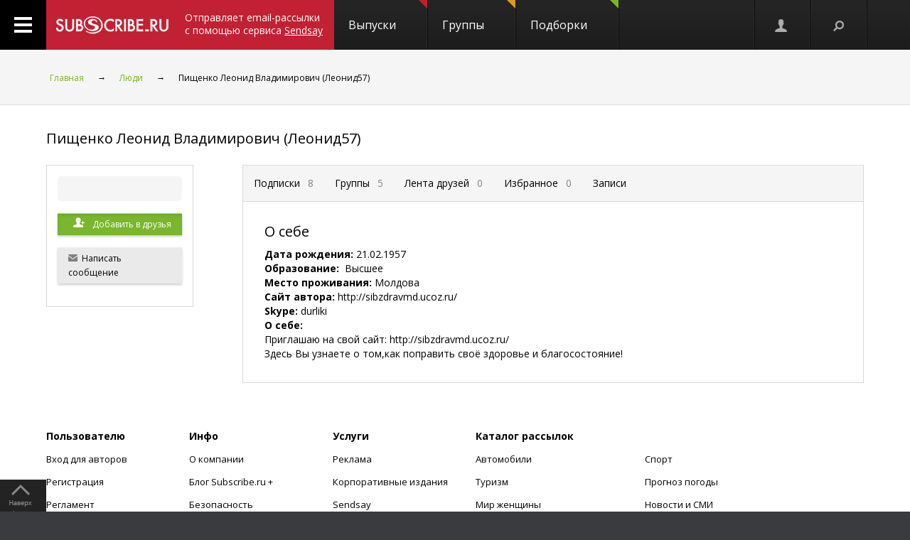

--- FILE ---
content_type: text/html; charset=koi8-r
request_url: https://subscribe.ru/author/18667492
body_size: 40851
content:
<!DOCTYPE html PUBLIC "-//W3C//DTD XHTML 1.1//EN" "https://www.w3.org/TR/xhtml11/DTD/xhtml11.dtd">
<html xmlns="https://www.w3.org/1999/xhtml/" xml:lang="ru">
<head>
<link rel="stylesheet" type="text/css" href="/css/Ain1.css" />
<!--[if IE]><link rel="stylesheet" href="/static/css/screen.ie.css" type="text/css" media="screen"/><![endif]-->
<!--[if lte IE 6]><link rel="stylesheet" href="/static/css/screen.ie6.css" type="text/css" media="screen"/><![endif]-->
<link rel="Shortcut Icon" type="image/x-icon" href="/skin/favicon.ico" />
<link href="//fonts.googleapis.com/css?family=Open+Sans:300italic,400italic,600italic,700italic,400,300,600,700&amp;subset=latin,cyrillic-ext" rel="stylesheet" type="text/css">
<meta name="google-site-verification" content="7w7QrR7papqPLFDDS9amJFUuzLgkehOODtqeLiXl4xE" />
<meta name="yandex-verification" content="0424596139db3850" />
<meta name="viewport" content="width=device-width, initial-scale=1, minimum-scale=1, maximum-scale=1, user-scalable=0" />
<meta name="Robots" content="index, follow">
<script type="text/javascript" src="/js/Ain1.js"></script>
<script type="text/javascript">var subscriberu_anchor = {
'subscriberu_subscribe': { 'sub' : '<span class="unicsub_text">Я&nbsp;подписан</span>', 'unsub' : '<span class="unicsub_text">Подписаться</span>', 'subhover' : '<span class="unicsub_text">Отписаться</span>'},
'subscriberu_love': {'love' : 'В&nbsp;избранном', 'unlove' : 'В&nbsp;избранное', 'lovehover' : 'Из&nbsp;избранного', 'friend' : 'Мой друг', 'friendhover' : 'Из&nbsp;друзей', 'nofriend' : 'В&nbsp;друзья'}
};
var apimsg = {
'error/api/unkact' : 'неизвестный вызов API',
'error/api/wpv' : 'неверные параметры вызова API',
'error/author/notexists' : 'автор не существует',
'error/issue/notexists' : 'выпуск не существует',
'error/list/notexists' : 'рассылка не существует',
'error/member/notexists' : 'подписчик не существует',
'error/member/exists' : 'подписчик существует',
'error/anketa/badsocial' : 'неверная строка анекеты social',
'error/anketa/badoptin' : 'неверная строка aнкеаты optin',
'error/anketa/notall' : 'не заполнены все обязательны поля',
'error/anketa/noyyyy' : 'не указан год рождения',
'error/password/badchar' : 'недопустимый символ в пароле',
'error/password/wrong' : 'Вы ввели неверный пароль',
'error/password/denied' : 'Исчерпан лимит неудачных попыток авторизации. Сервис будет доступен через час',
'error/email/badchar' : 'недопустимый символ в адресе',
'error/email/dogdot' : 'недопустимое сочетание @. в адресе',
'error/email/doghypen' : 'недопустимое сочетание @- в адресе',
'error/email/dotatend' : 'точка на конце адреса не допустима',
'error/email/dotdog' : 'недопустимое сочетание .@ в адресе',
'error/email/dotdot' : 'недопустимое сочетание .. в имени хоста в адресе',
'error/email/empty' : 'адрес пуст',
'error/email/empty2' : 'адрес пуст',
'error/email/longdomain' : 'слишком длинное имя хоста в адресе',
'error/email/multydog' : 'несколько символов @ в адресе',
'error/email/nodog' : 'адрес без символа @',
'error/email/nohost' : 'не указано имя хоста в адресе',
'error/email/nouser' : 'не указано имя ящика в адресе',
'error/email/singleparthost' : 'в адресе имя хоста без точек',
'error/email/toolong' : 'слишком длинный адрес',
'error/email/wrongroot' : 'неверный домен верхнего уровня в адресе',
'error/email/longmbox' : 'слишком длинное имя ящика в адресе',
'error/email/waitstoplist' : 'адрес ожидает внесения в стоп-лист',
'error/email/waitunstoplist' : 'адрес ожидает удаления из стоп-листа',
'error/email/instoplist' : 'адрес в стоп-листе',
'error/email/exists' : 'адрес уже зарегистрирован',
'error/email/notexists' : 'адрес не зарегистрирован',
'error/member/inasl' : 'в стоп-листе у автора',
'error/group/unkorclosed' : 'неизвестная рассылка или она закрыта',
'member/quick/closed' : 'рассылка закрыта',
'member/quick/nothing' : 'не указана рассылка для подписки',
'member/quick/already' : 'этот адрес уже подписан на эту рассылку',
'member/confirm/notneed' : 'Адрес уже подтвержден. Закройте, пожалуйста, это окошко.',
'member/confirm/wrong passwd' : 'ввели пароль вместо кода',
'member/confirm/wrong badcookie' : 'неверный код',
'member/confirm/wait.html' : 'Сейчас вы будете перенаправлены на следующую страницу.<BR/>Если этого не произошло, перейдите по <a href=/member/join/anketa/target>ссылке</a>',
'error/confirm/terms_and_conditions' : 'подтвердите согласие с условиями пользования',
'error/confirm/personal_data' : 'подтвердите согласие на обработку персональных данных',
'info/done' : 'код выслан повторно'
}
var subscriberu_period = {'day' : 'день', 'month' : 'месяц', 'year' : 'год'};
var uimsg = { 'unblock' : 'Кликните для разблокировки',
'recall' : 'Пароль отправлен на указанный адрес',
'sub_inasl' : 'подписчик в стоп-листе автора',
'sub_ms' : 'модерируемая подписка, автору послан запрос',
'sub_unk' : 'рассылка закрыта или код рассылки не опознан',
'endsession' : 'Текущая сессия закончилась. Для продолжения работы необходимо пройти авторизацию',
'maximize' : 'Развернуть',
'all' : 'всего',
'week' : 'неделя',
'deletemsg' : 'Удалить сообщение',
'msgdeleted' : 'Сообщение удалено',
'cancel' : 'отменить',
'diffpwd' : 'Пароли не совпадают',
'quickadd' : 'Адрес XXX уже зарегистрирован, и для подписки вам необходимо указать пароль',
'congradulation' : '<span style="color:green">Адрес успешно зарегистрирован и подписка успешно произведена.</span><br/><br/>Для предотвращения несанкционированых подписок Вам отправлен запрос на подтверждение регистрации.',
'confirm' : 'На указанный Вами адрес отправлено специальное письмо со ссылкой для подписки без ввода пароля.',
'maybebest' : '<br/>Может быть, лучше <a href="" class="linkconfirm">прислать специальное письмо</a> со ссылкой для подписки без ввода пароля?',
'groupmemberonly' : '<b>Материалы группы доступны только ее участникам.<br/><br/>Чтобы вступить в группу, войдите на сайт <a href="https://subscribe.ru/member/join" id="ajaxreg" style="cursor: pointer;">или зарегистрируйтесь</a></b><br/><br/><i>Уже участник? Авторизуйтесь, пожалуйста.</i>',
'groupmemberonlyshort' : '<b>Материалы группы доступны только ее участникам</b>',
'putemail' : 'введите ваш адрес email',
'sendmeletter' : 'Я не хочу вспоминать пароль, <a href="" class="linkconfirm">пришлите мне письмо со ссылкой для подписки</a>',
'archsearchtext' : 'Поиск по архиву этой рассылки',
'forcomment' : 'Комментарии могут оставлять только зарегистрированные пользователи. Пожалуйста, авторизуйтесь или зарегистрируйтесь.',
'pleaseselect' : 'пожалуйста, выберите',
'cat' : 'кошка',
'emailcpt' : 'Ваш email-адрес для подписки',
'openidcpt' : 'Ваш openid для подписки',
'semailcpt' : 'E-mail:',
'sopenidcpt' : 'Openid:',
'welcome' : '<p>Добро пожаловать на информационный канал Subscribe.Ru!<p><b>Ваша подписка оформлена, но Ваша регистрация ещё не активирована</b> <p>Вам выслано письмо о том, как подтвердить регистрацию. <p>Обязательно подтвердите регистрацию, иначе Вы не сможете получать рассылки по почте. <p>Вы автоматически подписаны на &laquo;Новости Subscribe.Ru&raquo;, которые будут сообщать вам о новых рассылках (конечно, от этой рассылки можно отписаться). <p>Заполните, пожалуйста, анкету. Это поможет сделать сайт лучше, а Вам - принять участие в розыгрыше замечательных призов от нас и наших партнеров.',
'alreadysubscribed' : '<p>Вы уже являетесь подписчиком Информационного Канала Subscribe.Ru и уже подписаны на выбранные рассылки. <p>Вы можете зайти в <a href="/member/issue">управление подпиской</a> и убедиться в этом.',
'loading' : 'страница загружается...',
'confirmcode' : 'На указанный вами адрес отправлено письмо с инструкциями и кодом подтверждения',
'vkerror' : 'Произошла ошибка, попробуйте другие способы авторизации',
'mruerror' : 'Произошла ошибка, попробуйте другие способы авторизации',
'vkok' : 'Авторизация в vkontakte.ru прошла успешно, но она не связана ни с каким email-ом на нашем сайте. Привязка email необходима для подписки, поэтому укажите email.',
'mruok' : 'Авторизация в Mail.Ru прошла успешно, но она не связана ни с каким email-ом на нашем сайте. Привязка email необходима для подписки, поэтому укажите email.',
'httperr' : 'При отправке запроса произошла ошибка',
'no data' : 'нет данных',
'doyouwantdeletetheme' : 'Вы действительно хотите удалить эту тему?',
'doyouwantdeletecomment' : 'Вы действительно хотите удалить этот комментарий?',
'deletecommentbanneduser' : 'Вы действительно хотите удалить этот комментарий и забанить пользователя?',
'deleteallusercomments' : 'Вы действительно хотите удалить все комментарии пользователя?',
'banneduser' : 'Вы действительно хотите забанить пользователя?',
'unbanneduser' : 'Вы действительно хотите разбанить пользователя?',
'recoverdeletedcomment' : 'Восстановить удаленный комментарий?'
};
var subscriberu_month = {
'genitivus' : ['', 'января', 'февраля', 'марта', 'апреля', 'мая', 'июня', 'июля', 'августа', 'сентября', 'октября', 'ноября', 'декабря'],
'nominativus' : ['', 'январь', 'февраль', 'март', 'апрель', 'май', 'июнь', 'июль', 'август', 'сентябрь', 'октябрь', 'ноябрь', 'декабрь'],
'rome' : ['', 'I', 'II', 'III', 'IV', 'V', 'VI', 'VII', 'VIII', 'IX', 'X', 'XI', 'XII']
}
var subscriberu_subscriber = ['подписчик', 'подписчика', 'подписчиков'];
var subscriberu_subscription = ['подписка', 'подписки', 'подписок'];
var subscriberu_member = ['участник', 'участника', 'участников'];
var subscriberu_view = ['просмотр', 'просмотра', 'просотров'];
var subscriberu_topic = ['тема', 'темы', 'тем'];
var subscriberu_comment = ['комментарий', 'комментария', 'комментариев'];
var subscriberu_rate = ['голос', 'голоса', 'голосов'];
var subscriberu_ratepos = ['положительный голос', 'положительных голоса', 'положительных голосов'];
var subscriberu_rateneg = ['отрицательный голос', 'отрицательных голоса', 'отрицательных голосов'];
var subscriberu_popup_cpt = {
'reg' : '<b>Быстрая регистрация <a href="https://subscribe.ru/member" id ="ajaxlogin" style="cursor:pointer;">или войти</a></b>',
'login' : '<b>Вход на сайт <a href="https://subscribe.ru/member/join" id ="ajaxreg" style="cursor:pointer;">или регистрация</a></b>',
'email' : '<b>Быстрая подписка</b>'
}
var subscriberu_but_cpt = {
'enter' : 'Войти',
'subscribe' : 'Подписаться',
'joingroup' : 'Вступить в группу',
'ok' : 'ok',
'deletetheme' : 'Удалить тему',
'deletecomm' : 'Удалить комментарий',
'deletecomments' : 'Удалить все комментарии',
'recovercomm' : 'Восстановить комментарий',
'deleteandbanned' : 'Удалить и забанить',
'banneduser' : 'Забанить',
'unbanneduser' : 'Разбанить'
}
var blog_error_code = {
'wrong_captha':'Вы ввели неправильный код. Попробуйте еще раз, пожалуйста.',
'no_confirm_user':'Вы не можете оставлять комментарии, потому что ваша регистрация ещё не подтверждена.<br /><a href="/member/confirm" target="_blank">Подтвердите регистрацию</a>'
};
var blog_msg_code = {
'comment_deleted' : 'комментарий удален',
'cancel' : 'Отменить',
'delete' : 'Удалить',
'nick_free' : 'Ник свободен',
'nick_used' : 'Ник занят'
};
var subscriberu_country_name = ['РОССИЯ / ЦЕНТРАЛЬНЫЙ ФЕДЕРАЛЬНЫЙ ОКРУГ:', 'Москва', 'Московская область', 'Тульская область', 'Тверская область', 'Калужская область', 'Ярославская область', 'Рязанская область', 'Ивановская область', 'Воронежская область', 'Белгородская область', 'Костромская область', 'Смоленская область', 'Брянская область', 'Курская область', 'Тамбовская область', 'Владимирская область', 'Липецкая область', 'Орловская область', 'РОССИЯ / СЕВЕРО-ЗАПАДНЫЙ ФЕДЕРАЛЬНЫЙ ОКРУГ:', 'Санкт-Петербург', 'Ленинградская область', 'Мурманская область', 'Псковская область', 'Новгородская область', 'Вологодская область', 'Калининградская область', 'Архангельская область', 'Республика Карелия', 'Республика Коми', 'Ненецкий автономный округ', 'РОССИЯ / СИБИРСКИЙ ФЕДЕРАЛЬНЫЙ ОКРУГ:', 'Новосибирская область', 'Красноярский край', 'Иркутская область', 'Томская область', 'Кемеровская область', 'Омская область', 'Читинская область', 'Агинский Бурятский автономный округ', 'Усть-Ордынский Бурятский автономный округ', 'Республика Бурятия', 'Республика Алтай', 'Республика Хакасия', 'Алтайский край', 'Таймырский (Долгано-Ненецкий) автономный округ', 'Эвенкийский автономный округ', 'Республика Тыва', 'РОССИЯ / УРАЛЬСКИЙ ФЕДЕРАЛЬНЫЙ ОКРУГ:', 'Свердловская область', 'Челябинская область', 'Курганская область', 'Тюменская область', 'Ханты-Мансийский автономный округ', 'Ямало-Ненецкий автономный округ', 'РОССИЯ / ДАЛЬНЕВОСТОЧНЫЙ ФЕДЕРАЛЬНЫЙ ОКРУГ:', 'Хабаровский край', 'Приморский край (Владивосток)', 'Амурская область', 'Магаданская область', 'Чукотский автономный округ', 'Еврейская автономная область', 'Республика Саха (Якутия)', 'Камчатская область', 'Сахалинская область', 'Корякский автономный округ', 'РОССИЯ / ПРИВОЛЖСКИЙ ФЕДЕРАЛЬНЫЙ ОКРУГ:', 'Нижегородская область', 'Самарская область', 'Саратовская область', 'Пермская область', 'Республика Татарстан', 'Ульяновская область', 'Кировская область', 'Оренбургская область', 'Пензенская область', 'Удмуртская Республика', 'Республика Башкортостан', 'Коми-Пермяцкий автономный округ', 'Республика Марий Эл', 'Республика Мордовия', 'Чувашская Республика', 'РОССИЯ / ЮЖНЫЙ ФЕДЕРАЛЬНЫЙ ОКРУГ:', 'Ростовская область', 'Краснодарский край', 'Ставропольский край', 'Волгоградская область', 'Астраханская область', 'Республика Адыгея', 'Кабардино-Балкарская Республика', 'Республика Северная Осетия-Алания', 'Республика Калмыкия', 'Республика Дагестан', 'Карачаево-Черкесская Республика', 'Чеченская Республика', 'Республика Ингушетия', 'СТРАНЫ СНГ:', 'Азербайджан', 'Армения', 'Беларусь', 'Грузия', 'Казахстан', 'Кыргызстан', 'Молдова', 'Таджикистан', 'Туркменистан', 'Узбекистан', 'Украина', 'СТРАНЫ БАЛТИИ:', 'Литва', 'Латвия', 'Эстония', 'ОСТАЛЬНОЙ МИР:', 'США', 'Израиль', 'Германия', 'Канада', 'Великобритания', 'Австралия', 'Швеция', 'Люксембург', 'Франция', 'Италия', 'Нидерланды', 'Япония', 'Болгария', 'Китай', 'Финляндия', 'Испания', 'Польша', 'Чешская Республика', 'Турция', 'Бельгия', 'Австрия', 'Кипр', 'Бразилия', 'Швейцария', 'Саудовская Аравия', 'Объединенные Арабские Эмираты (ОАЭ)', 'Норвегия', 'Южная Корея', 'Прочие страны'];
var subscriberu_country_code = ['', 'RU77', 'RU50', 'RU71', 'RU69', 'RU40', 'RU76', 'RU62', 'RU37', 'RU36', 'RU31', 'RU44', 'RU67', 'RU32', 'RU46', 'RU68', 'RU33', 'RU48', 'RU57', '', 'RU78', 'RU47', 'RU51', 'RU60', 'RU53', 'RU35', 'RU39', 'RU29', 'RU10', 'RU11', 'RU83', '', 'RU54', 'RU24', 'RU38', 'RU70', 'RU42', 'RU55', 'RU75', 'RU80', 'RU85', 'RU03', 'RU04', 'RU19', 'RU22', 'RU84', 'RU88', 'RU17', '', 'RU66', 'RU74', 'RU45', 'RU72', 'RU86', 'RU89', '', 'RU27', 'RU25', 'RU28', 'RU49', 'RU87', 'RU79', 'RU14', 'RU41', 'RU65', 'RU82', '', 'RU52', 'RU63', 'RU64', 'RU59', 'RU16', 'RU73', 'RU43', 'RU56', 'RU58', 'RU18', 'RU02', 'RU81', 'RU12', 'RU13', 'RU21', '', 'RU61', 'RU23', 'RU26', 'RU34', 'RU30', 'RU01', 'RU07', 'RU15', 'RU08', 'RU05', 'RU09', 'RU20', 'RU06', '', 'AZ,,', 'AM,,', 'BY,,', 'GE,,', 'KZ,,', 'KG,,', 'MD,,', 'TJ,,', 'TM,,', 'UZ,,', 'UA,,', '', 'LT,,', 'LV,,', 'EE,,', '', 'US,,', 'IL,,', 'DE,,', 'CA,,', 'UK,,', 'AU,,', 'SE,,', 'LU,,', 'FR,,', 'IT,,', 'NL,,', 'JP,,', 'BG,,', 'CN,,', 'FI,,', 'ES,,', 'PL,,', 'CZ,,', 'TR,,', 'BE,,', 'AT,,', 'CY,,', 'BR,,', 'CH,,', 'SA,,', 'AE,,', 'NO,,', 'KR,,', ',,WW'];
</script>
<title>Страница автора : Пищенко Леонид Владимирович</title>
<meta name="keywords" content="">
<meta name="author" content="ЗАО &quot;Интернет-Проекты&quot;">
<meta name="description" content="">
</head>
<body>
<!-- не залогинен -->
<link rel="stylesheet" type="text/css" href="/css/login_register_form/res.css"/>
<link rel="stylesheet" type="text/css" href="/css/login_register_form/style.css"/>
<!--[if IE]><link rel="stylesheet" type="text/css" href="/css/login_register_form/ie.css"/><![endif]-->
<form id="rform" autocomplete="off" method="POST" action="/member/join" target="_top">
<input type="hidden" name="destination" value="">
<input type="hidden" name="addgrp" id="addgrp" value="">
<input type="hidden" name="openid" value="">
<input type="hidden" name="agree" value="on">
</form>
<div id='js_tmpl'></div>
<p style="display:none;">
<textarea id="js_tmpl_login_register" rows="0" cols="0">
{#template MAIN}
<div id="loginForm" style="display:none;" class="subscriberu_popup">
<div class="popup_register">
{#include js_tmpl_auth_reg_tab}
{#if $P.login_register_tab == 1}
<form class="authentication-form" method="post" action="/MEMBERLOGIN_authen_cred">
<dl class="rg_block_options">
<dt id="js_tap_panel_auth">
<h1>Войти на сайт</h1>
{*
{#include js_tmpl_auth_reg_button}
*}
{#include js_tmpl_auth_reg_action}
<hr class="logreg_line noPhones">
<div class="logreg_descr noPhones"><p>{#include js_tmpl_auth_reg_descr} </p></div>
<div class="logreg_advice noPhones">
Если вы еще не с нами, то начните с <a href="#" onclick="rgNav('js_tab_reg');return false;" class="dashed" data-func="registr">регистрации</a>
</div>
<br><br>
<a class="dashed auth-enter" href="/manage/author/"><b>Вход для авторов</b></a>
</dt>
</dl>
</form>
{#/if}
{#if $P.login_register_tab == 2}
<div class="rg_block_options">
<div id="js_tap_panel_auth">
<h1>Регистрация</h1>
<div class="social_reg">
{* <div class="rg_description">{#include js_tmpl_soc_auth_reg_descr}</div> *}
{#include js_tmpl_auth_reg_soc}
<div class="rg_soc_auth_agree">{#include js_tmpl_auth_reg_agree}</div>
</div>
<div class="subscribe_reg">
{* <div class="rg_description"> #include js_tmpl_auth_reg_descr </div> *}
{#include js_tmpl_auth_reg_action}
</div>
{*
{#include js_tmpl_auth_reg_button}
*}
<div class="clr">&nbsp;</div>
<hr class="logreg_line noPhones">
<div class="logreg_descr noPhones">{#include js_tmpl_auth_reg_descr} {#include js_tmpl_soc_auth_reg_descr} </div>
</div>
</div>
{#/if}
</div>
{*
<div class="gray_bg register_shadow"></div>
*}
</div>
{#/template MAIN}
{#template js_tmpl_auth_reg_tab}
<ul class="rg_nav">
<li id="js_tab_auth" class="{#if $P.login_register_tab == 1} rg_active_nav {#/if} rg_first_nav"><a onclick="rgNav('js_tab_auth');return false;" href="">Вход на сайт</a></li>
<li id="js_tab_reg" class="{#if $P.login_register_tab == 2} rg_active_nav {#/if}"><a onclick="rgNav('js_tab_reg');return false;" href="">Регистрация </a></li>
</ul>
<span onclick="hidebo();" class="rg_closed">&nbsp;</span>
{#/template js_tmpl_auth_reg_tab}
{#template js_tmpl_auth_reg_action}
{#if $P.login_register_tab == 1}
{#include js_tmpl_auth_reg_soc}
{#/if}
<div class="rg_forms">
<input type="hidden" id="login_register_destination" value="{$P.login_register_destination}"/>
{#if $P.login_register_tab == 1}
<div class="rg_for_input">
<span class="rg_text_inner">E-mail или код подписчика</span>
<input id="credential_0" class="js_keydown_selector rg_input_text" data-js_submit="no" data-js_next_input_name="credential_1" name="" type="text" />
</div>
<div class="rg_for_input">
<span class="rg_text_inner">Пароль</span>
<input id="credential_1" class="js_keydown_selector rg_input_text" data-js_submit="yes" data-js_action="js_loginFormBut" name="" type="password" onkeyup="showAttention(this,!!window.event.shiftKey)" />
<span class="pswd_attention" id="attention_pswd">
<span class="icon_attention"></span>
<span class="pswd_attention-text" id="attention-text_pswd1">Русская раскладка клавиатуры!</span>
<span class="pswd_attention-text" id="attention-text_pswd2">У вас включен Caps Lock!</span>
<span class="pswd_attention-text" id="attention-text_pswd3">У вас включен Caps Lock и русская раскладка клавиатуры!</span>
</span>
</div>
<div class="rg_for_input input-alien">
<span class="chk noPhones"><input id="chk_alien" name="" type="checkbox" /></span><label for="chk_alien" class="noPhones"> Чужой компьютер</label>
<a class="forgot_pass" href="/member/totalrecall">Забыли пароль?</a>
</div>
<div class="rg_for_input">
<em id="auth_msg" class="reg_error"></em>
<input id="lf_typeauthid" value="email" type="hidden">
<input type="submit" class="button button-red logreg_submit" id="js_loginFormBut" value="Войти">
<!--</a>-->
<div class="loading loading-cover" style="display: none;"><div class="loader"></div></div>
</div>
{#/if}
{#if $P.login_register_tab == 2}
<div class="rg_for_input">
<span class="rg_text_inner">E-mail</span>
<input id="arfemail" class="js_keydown_selector rg_input_text" name="" type="text" data-js_submit="yes" data-js_action="js_regFormBut"/>
</div>
<div class="rg_for_input rg_set_lineh rg_for_input_wide">
<label class="js_tap_panel_checkbox">
<span class="chk"><input name="" id='js_tap_panel_checkbox_terms' type="checkbox" data-js_submit="yes" /></span>
Я ознакомился и согласен с&nbsp;<a class="link_txd logreg_accLink" href="/faq/vereinbarung.html">условиями сервиса Subscribe.ru</a>
</label>
<br />
<label class="js_tap_panel_checkbox">
<span class="chk"><input name="" id='js_tap_panel_checkbox_personal' type="checkbox" data-js_submit="yes" /></span>
Нажимая на кнопку "Готово!", я даю <a class="link_txd logreg_accLink" href="/faq/persverordnung.html">согласие на обработку персональных данных</a>
</label>
</div>
{*
<div style="float: left;position: absolute;left: 11em;">
<img src="http://www.kupivip.ru/images/vip/logo.png?1604" style="width: 86px; vertical-align: middle;display: block;">
</div>
<div class="rg_for_input rg_set_lineh">
<label class="js_tap_panel_checkbox"><input name="" id="js_tap_panel_checkbox_kupivip" type="checkbox" data-js_submit="yes"> Я хочу получать новости о скидках на одежду</label>
</div>
*}
<div class="rg_for_input">
<em id="reg_msg" class="reg_error rg_for_input_wide"></em>
<em id="reg_msg2" class="reg_error rg_for_input_wide"></em>
<input id="rf_typeauthid" value="email" type="hidden">
<a class="button button-red logreg_submit" id="js_regFormBut" href="#">Готово!</a>
<div class="loading loading-cover" style="display: none;"><div class="loader"></div></div>
</div>
{#/if}
</div>
{#/template js_tmpl_auth_reg_action}
{#template js_tmpl_auth_reg_agree}
<div class="rg_for_input rg_set_lineh rg_for_input_wide">
<label class="js_tap_panel_checkbox">
<span class="chk"><input name="" id='js_tap_panel_checkbox_terms_reg' type="checkbox" data-js_submit="yes" /></span>
Я ознакомился и согласен с&nbsp;<a class="link_txd logreg_accLink" href="/faq/vereinbarung.html">условиями сервиса Subscribe.ru</a></label>
<em id="reg_msg_soc" class="reg_error rg_for_input_wide"></em>
</div>
{#/template js_tmpl_auth_reg_agree}
{#template js_tmpl_auth_reg_button}
<div class="rg_butons_socials">
{#if $P.login_register_tab == 1}
<a class="rg_btn_soc rg_bs_01 js_tap_panel_selector" action="auth_email" href="#"><span><i></i>Email</span></a>
<a class="rg_btn_soc rg_bs_01 js_tap_panel_selector" action="auth_openid" href="#"><span><i></i>OpenID</span></a>
<a class="rg_btn_soc rg_bs_02 js_tap_panel_selector" action="auth_vkontakte" href="#"><span><i></i>Вконтакте</span></a>
<a class="rg_btn_soc rg_bs_02 js_tap_panel_selector" action="auth_mailru" href="#"><span><i></i>Mail.Ru</span></a>
{#/if}
{#if $P.login_register_tab == 2}
<a class="rg_btn_soc rg_bs_01 js_tap_panel_selector" action="reg_email" href="#"><span><i></i>Email</span></a>
<a class="rg_btn_soc rg_bs_01 js_tap_panel_selector" action="reg_openid" href="#"><span><i></i>OpenID</span></a>
<a class="rg_btn_soc rg_bs_02 js_tap_panel_selector" action="reg_vkontakte" href="#"><span><i></i>Вконтакте</span></a>
<a class="rg_btn_soc rg_bs_02 js_tap_panel_selector" action="reg_mailru" href="#"><span><i></i>Mail.Ru</span></a>
{#/if}
</div>
{#/template js_tmpl_auth_reg_button}
{#template js_tmpl_auth_reg_descr}
{#if $P.login_register_tab == 1}
Для оформления подписки на выбранную рассылку, работы с интересующей вас группой или доступа в нужный вам раздел, просим авторизоваться на Subscribe.ru
{#/if}
{#if $P.login_register_tab == 2}
Для регистрации укажите ваш e-mail адрес. Адрес должен быть действующим, на него сразу после регистрации будет отправлено письмо с инструкциями и кодом подтверждения.
{#/if}
{#/template js_tmpl_auth_reg_descr}
{#template js_tmpl_soc_auth_reg_descr}
Или зарегистрируйтесь через социальную сеть.
{#/template js_tmpl_soc_auth_reg_descr}
{#template js_tmpl_auth_reg_soc}
<div class="rg_soc">
{#if $P.login_register_tab == 1}
<a onclick="return _checkSocConfirm(event)" href="https://oauth.vk.com/authorize?client_id=3954260&scope=wall,offline,photos,groups,video,audio,email&redirect_uri={location.protocol+'//'+location.host}/member/login/vk/&response_type=code&v=5.15" class="login_register_vk_button">
<span class="login_register_vk_icon"></span>
</a>
{#/if}
{#if $P.login_register_tab == 2}
<a onclick="return _checkSocConfirm(event)" href="https://oauth.vk.com/authorize?client_id=3954260&scope=wall,offline,photos,groups,video,audio,email&redirect_uri={location.protocol+'//'+location.host}/member/join/vk&response_type=code&v=5.15" class="login_register_vk_button">
<span class="login_register_vk_icon"></span>
</a>
{#/if}
</div>
{#/template js_tmpl_auth_reg_soc}
</textarea>
</p>
<p style="display:none;">
<textarea id="js_tmpl_confirm_register" rows="0" cols="0">
{#template MAIN}
<div id="loginForm" style="display:none;" class="subscriberu_popup">
<div class="popup_register">
{#include js_tmpl_auth_reg_tab}
<dl class="rg_block_options">
<dt id="js_tap_panel_auth">
<p class="rg_description">{#include js_tmpl_auth_reg_descr}</p>
<div class="clr">&nbsp;</div>
{#include js_tmpl_auth_reg_action}
<div class="clr">&nbsp;</div>
</dt>
</dl>
</div>
<!-- <div class="gray_bg register_shadow"></div> -->
</div>
{#/template MAIN}
{#template js_tmpl_auth_reg_tab}
<ul class="rg_nav">
<li id="js_tab_reg" class="rg_active_nav rg_first_nav"><a href="" onclick="return false;" >Регистрация</a></li>
</ul>
<span onclick="hidebo();" class="rg_closed">&nbsp;</span>
{#/template js_tmpl_auth_reg_tab}
{#template js_tmpl_auth_reg_descr}
<strong>Пожалуйста, подтвердите ваш адрес.</strong><br><br>Вам отправлено письмо для подтверждения вашего адреса {$P.register_confirm_mail}.<br>Для подтверждения адреса перейдите по ссылке из этого письма.
{#/template js_tmpl_auth_reg_descr}
{#template js_tmpl_auth_reg_action}
<div class="rg_forms confirm_code_from_letter">
<div class="rg_for_input">
<span class="rg_inp_descr" style="width:15em;">Или введите код из письма:</span>
<input type="text" value="" id="confirm_code" name="" data-js_submit="yes" data-js_action="js_confirmFormBut" class="js_keydown_selector rg_input_text_conf" >
</div>
<div class="rg_for_input"><label>Не пришло письмо? <b>Пожалуйста, проверьте папку Спам</b><br /> (папку для нежелательной почты).</label><br />
&nbsp;<a href="" onclick="ajax_recall_code();return false" >Вышлите мне письмо еще раз!</a></div>
<div class="rg_for_input">
<em class="reg_error" id="confirm_msg"></em>
<a href="#" class="button button-red" id="js_confirmFormBut">Готово</a>
<div class="loading loading-cover" style="display: none;"><div class="loader"></div></div>
<br>
</div>
</div>
{#/template js_tmpl_auth_reg_action}
</textarea>
</p>
<div id="all">
<div class="header-spacer"></div>
<div class="noPhones">
<!-- mg= ig=US, ra=18.218.216.192 --></div>
<!--FELIS obj=#include name=include/misccache/iprjlastnews/index-->
<header class="noauth">
<a href="#" class="menu_link"></a>
<a title="Subscribe.Ru" href="/" class="logo logo-red "></a>
<a class="sendsay-block" href="https://sendsay.ru/?utm_source=subscribe-toplogo&amp;utm_medium=subswebsite&amp;utm_campaign=subscribe-toplogo" target="_blank">Отправляет email-рассылки с&nbsp;помощью сервиса <u>Sendsay</u></a>
<div class="topmenu_wrap">
<div class="topmenu_wrap-inner">
<ul class="topmenu">
<li class="topmenu_item">
<span class="topmenu_link-wrap">
<a class="topmenu_link" href="/digest">
Выпуски<span class="topmenu_info topmenu_info-1"></span></a>
</span>
</li>
<li class="topmenu_item">
<span class="topmenu_link-wrap">
<a class="topmenu_link" href="/group/">
Группы<span class="topmenu_info topmenu_info-2"><!--group=9.962--></span></a>
</span>
</li>
<li class="topmenu_item">
<span class="topmenu_link-wrap">
<a class="topmenu_link" href="/member/lenta">
Подборки<span class="topmenu_info topmenu_info-3"></span> </a>
</span>
</li>
</ul>
</div>
</div>
<ul class="usermenu">
<!--
-->
<li class="usermenu_item">
<a href="/member/join" class="usermenu_link usermenu_link-1" onclick="showloginForm(0,'/author/18667492'); return false" title="Вход\Регистрация"></a>
</li>
<li class="usermenu_item"><a href="" class="usermenu_link usermenu_link-2"></a></li>
</ul>
<div class="scroll_up toTop">
<a class="scroll_up-inner" href="" id="scrollup"></a>
</div>
<div class="search">
<form action="/search/" method="post">
<div class="search-input">
<input name="q" type="text" value="Поиск" onfocus="if (this.value == 'Поиск') {this.value = '';}" onblur="this.value=!this.value?'Поиск':this.value;" />
</div>
<input name="where" value="author" type="hidden"> <input name="charset" value="кошка" type="hidden">
<input type="submit" value="Найти" class="search-submit button button-red" />
<span class="search-clear"></span>
</form>
</div>
</header>
<div class="up noPhones"></div>
<section class="maincontent noLeftmenu authorPage">
<div class="bread noPhones">
<div class="inside">
<ul class="bread_list">
<li class="bread_item"><a href="/" class="bread_link">Главная</a></li>
<li class="bread_item"><span class="bread_separate">&#8594;</span></li>
<li class="bread_item"><a href="/author/" class="bread_link">Люди</a></li>
<li class="bread_item"><span class="bread_separate">&#8594;</span></li>
<li class="bread_item">
Пищенко Леонид Владимирович
(Леонид57) </li>
</ul>
</div>
</div>
<div class="author">
<!--auth-pg-pg. -->
<div class="inside">
<h3 class="author_title">
Пищенко Леонид Владимирович
(Леонид57) </h3>
<div class="layer-grid5">
<div class="layer-left">
<div class="author_about">
<div class="author_meta">
<div class="author_userpic">
<img src="https://mediasubs.ru/author/avatar/18667492.png" width="150" height="150" class="author_pic" alt="">
<!--<img src="/author/18667492/avatar.png" width="150" height="150" class="author_pic" alt="">-->
</div>
<div class="author_actions">
<span class="author_line"></span>
<!--add in friends-->
<a rel="nofollow" href="/member/love?what=add&type=friend&content=18667492" class="subscriberu_love subscriberu_nofriend subscriberu_unknown button button-green subscriberu_addfriend" id="f6462">
<img src="/img/new/index/icon_add.png" alt="icon_add" width="28" height="14">&nbsp;
<span class="phones">В друзья</span><span class="noPhones">Добавить в друзья</span>
</a>
<span class="author_line"></span>
<a href="/member/dialog/18667492/" class="button button-grey">
<img src="/img/new/index/icon_letter-2.png" alt="icon_letter-2" width="13" height="10">
&nbsp;Написать<span class="noPhones"> сообщение</span>
</a>
<span class="author_line"></span>
<table cellspacing="0" cellpadding="0">
<tbody><tr>
</tr>
<tr>
</tr>
</tbody>
</table>
</div>
</div>
<div class="author_info">
<!--author_info-->
</div>
</div>
</div>
<div class="catmenu phones"><div class="inside">
<ul class="catmenu_ul">
<li class="catmenu_item"><a href="/author/18667492/issue" class="catmenu_link">Подписки</a></li>
<li class="catmenu_item"><a href="/author/18667492/group/" class="catmenu_link">Группы</a></li>
<li class="catmenu_item"><a href="/author/18667492/love/friend" class="catmenu_link">Лента друзей</a></li>
<li class="catmenu_item"><a href="/author/18667492/love" class="catmenu_link">Избранное</a></li>
<li class="catmenu_item"><a href="/author/18667492/group/records/" class="catmenu_link">Записи</a></li>
<li class="phones catmenu_grad"></li>
<li class="phones catmenu_grad2" style="display: none;"></li>
</ul>
</div></div>
<div class="layer-right">
<div class="author_content">
<div class="tabs noPhones">
<div class="tabs_item">
<a class="tabs_link" rel="nofollow" href="/author/18667492/issue">
Подписки
<span class="tabs_count noTabletsPort">8</span>
</a>
</div>
<div class="tabs_item">
<a class="tabs_link" rel="nofollow" href="/author/18667492/group/">
Группы
<span class="tabs_count noTabletsPort">5</span>
</a>
</div>
<div class="tabs_item">
<a class="tabs_link" rel="nofollow" href="/author/18667492/love/friend">
Лента друзей
<span class="tabs_count noTabletsPort">0</span>
</a>
</div>
<div class="tabs_item">
<a class="tabs_link" rel="nofollow" href="/author/18667492/love">
Избранное
<span class="tabs_count noTabletsPort">0</span>
</a>
</div>
<div class="tabs_item">
<a class="tabs_link" rel="nofollow" href="/author/18667492/group/records/">
Записи</a>
</div>
</div> <!--/tabs-->
<h3>О себе</h3>
<div>
<!--desc -->
<strong>Дата рождения:</strong>&nbsp;21.02.1957<br />
<strong>Образование:</strong>&nbsp;
Высшее
<br />
<strong>Место проживания:</strong>&nbsp;Молдова
<br />
<strong>Сайт автора:</strong>&nbsp;http://sibzdravmd.ucoz.ru/<br />
<strong>Skype:</strong>&nbsp;durliki<br />
<strong>О себе:</strong>
<br />
<p>Приглашаю на свой сайт: http://sibzdravmd.ucoz.ru/</p><p>Здесь Вы узнаете о том,как поправить своё здоровье и благосостояние! <br /></p>
</div>
<!-- form-->
<!--/form -->
</div>
</div>
</div>
</div>
<!--</div>--> <!-- /new -->
</div>
<div class="noPhones">
<!-- mg= ig=US, ra=18.218.216.192 --></div>
<footer class="layer-grid2">
<div class="inside">
<div class="module-grid-footer noPhones noTabletsPort">
<div class="module module-1">
<ul class="footer_ul footer_ul1">
<li class="footer_li-head">Пользователю</li>
<li class="footer_li"><a href="/manage/author/" class="footer_link">Вход для авторов</a></li>
<li class="footer_li"><a href="/member/join/" onclick="showloginForm(1); return false" class="footer_link">Регистрация</a></li>
<li class="footer_li"><a href="/faq/vereinbarung.html" class="footer_link">Регламент</a></li>
<li class="footer_li"><a href="/faq/" class="footer_link">Помощь</a></li>
</ul>
<ul class="footer_ul footer_ul2">
<li class="footer_li-head">Инфо</li>
<li class="footer_li"><a href="/about/" class="footer_link">О компании</a></li>
<li class="footer_li"><a href="/group/subsnews/" class="footer_link">Блог Subscribe.ru&nbsp;+&nbsp;</a></li>
<li class="footer_li"><a href="/about/privacy.html" class="footer_link">Безопасность</a></li>
<li class="footer_li"><a href="/about/job.html" class="footer_link">Вакансии</a></li>
<li class="footer_li"><a href="/feedback/" class="footer_link">Обратная связь</a></li>
</ul>
<ul class="footer_ul footer_ul3">
<li class="footer_li-head">Услуги</li>
<li class="footer_li"><a href="http://advert.subscribe.ru/" class="footer_link">Реклама</a></li>
<li class="footer_li"><a href="http://plus.subscribe.ru/" class="footer_link">Корпоративные издания</a></li>
<li class="footer_li"><a href="https://sendsay.ru/?utm_source=subscribe-bottom&utm_medium=subswebsite&utm_campaign=subscribe-bottom" class="footer_link">Sendsay</a></li>
<li class="footer_li"><a href="/auction/" class="footer_link">Аукцион рассылок</a></li>
<li class="footer_li"><a href="/events" class="footer_link">События</a></li>
</ul>
<ul class="footer_ul footer_ul4">
<li class="footer_li-head">Каталог рассылок</li>
<li class="footer_li"><a href="/catalog/auto" class="footer_link">Автомобили</a></li>
<li class="footer_li"><a href="/catalog/travel" class="footer_link">Туризм</a></li>
<li class="footer_li"><a href="/catalog/woman" class="footer_link">Мир женщины</a></li>
<li class="footer_li"><a href="/catalog/business" class="footer_link">Бизнес и карьера</a></li>
<li class="footer_li"><a href="/catalog/economics" class="footer_link">Экономика и финансы</a></li>
<li class="footer_li"><a href="/catalog/hitech" class="footer_link">Hi-Tech</a></li>
<li class="footer_li"><a href="/catalog/comp/" class="footer_link">Компьютеры и интернет</a></li>
</ul>
</div>
<div class="module module-2">
<ul class="footer_ul footer_ul5">
<li class="footer_li-head">&nbsp;</li>
<li class="footer_li"><a href="/catalog/sport" class="footer_link">Спорт</a></li>
<li class="footer_li"><a href="/catalog/weather" class="footer_link">Прогноз погоды</a></li>
<li class="footer_li"><a href="/catalog/media" class="footer_link">Новости и СМИ</a></li>
<li class="footer_li"><a href="/catalog/country" class="footer_link">Страны и Регионы</a></li>
<li class="footer_li"><a href="/catalog/socio" class="footer_link">Общество</a></li>
<li class="footer_li"><a href="/catalog/home" class="footer_link">Дом и семья</a></li>
<li class="footer_li"><a href="/catalog/culture" class="footer_link">Культура, стиль жизни</a></li>
</ul>
</div>
</div>
<hr class="footer_line">
<div class="footer_cr noPhones">
<div class="footer_cr-left">&copy; 1997-<span class="year_auto"></span>&nbsp;<a href="https://subscribe.ru/about/">АО &laquo;Интернет-Проекты&raquo;</a></div>
<div class="footer_cr-right"><div class="footer_cr-copy">Дизайн сайта - <a href="//nikoland.ru/" target="_blank" class="red">Nikoland</a><br><small>2014</small></div></div>
<div class="footer_cr-center">
<div class="socs footer_socs">
<a href="//vk.com/subscribe_news" class="socs-vk"><span class="noPhones noTabletsPort noTabletsLand">Мы вконтакте</span></a>
<a href="//ok.ru/group/53236793671861" class="socs-ok"><span class="noPhones noTabletsPort noTabletsLand">Мы в Одноклассниках</span></a>
</div>
</div>
</div>
<div class="footer_cr2 phones">
<div class="footer_cr2-text">
&copy; 1997-<span class="year_auto"></span> &nbsp;<a href="/about/">АО &laquo;Интернет-Проекты&raquo;</a>
<br>Дизайн сайта - <a href="//nikoland.ru/" target="_blank" class="red">Nikoland</a><br><small>2014</small>
</div>
<div class="socs footer_socs">
<a href="//vk.com/subscribe_news" class="socs-vk"></a>
<a href="//ok.ru/group/53236793671861" class="socs-ok"></a>
</div>
<br />
</div>
</div>
</footer>
</section>
</div>
<div class="sendsay_adv">
<a href="https://sendsay.ru/?utm_source=subscribe&utm_campaign=travel2&utm_medium=banner " target="_blank">
<img src="/img/new/banner_sendsay3.png">
</a>
</div>
<div class="overlay"></div>
<!-- счетчики -->
<script type="text/javascript" src="https://www.google-analytics.com/ga.js"></script>
<script language="JavaScript">
$(document).ready(function(){
try {
var pageTracker = _gat._getTracker("UA-2163144-1");
pageTracker._trackPageview();
pageTracker._trackPageLoadTime();
} catch(err) {}
})
</script>
</div>
<div id="yandex_rtb_R-A-47721-7"></div>
<script type="text/javascript">
if(document.documentElement.clientWidth < 750) {
(function (w, d, n, s, t) {
w[n] = w[n] || [];
w[n].push(function () {
Ya.Context.AdvManager.render({
blockId: "R-A-47721-7",
renderTo: "yandex_rtb_R-A-47721-7",
async: true
});
});
t = d.getElementsByTagName("script")[0];
s = d.createElement("script");
s.type = "text/javascript";
s.src = "//an.yandex.ru/system/context.js";
s.async = true;
t.parentNode.insertBefore(s, t);
})(this, this.document, "yandexContextAsyncCallbacks");
}
</script>
<script type="text/javascript">
var e = document.getElementById('b_script_1774952');
if(document.documentElement.clientWidth < 750 && e) {
var s = this.document.createElement("script");
s.src = "//cache.betweendigital.com/sections/2/1774952.js";
s.async = true;
e.insertBefore(s, null);
}
</script>
<!-- Google Tag Manager -->
<noscript><iframe src="//www.googletagmanager.com/ns.html?id=GTM-KNWLLF" height="0" width="0" style="display:none;visibility:hidden"></iframe></noscript>
<script>
$(function () {
$(document).ready(function(){
(function(w,d,s,l,i){w[l]=w[l]||[];w[l].push({'gtm.start':
new Date().getTime(),event:'gtm.js'});var f=d.getElementsByTagName(s)[0],
j=d.createElement(s),dl=l!='dataLayer'?'&l='+l:'';j.async=true;j.src=
'//www.googletagmanager.com/gtm.js?id='+i+dl;f.parentNode.insertBefore(j,f);
})(window,document,'script','dataLayer','GTM-KNWLLF');
});
});
</script>
<!-- /Google Tag Manager dig art -->
<!-- Yandex.Metrika counter -->
<script type="text/javascript" > (function(m,e,t,r,i,k,a){m[i]=m[i]||function(){(m[i].a=m[i].a||[]).push(arguments)}; m[i].l=1*new Date();k=e.createElement(t),a=e.getElementsByTagName(t)[0],k.async=1,k.src=r,a.parentNode.insertBefore(k,a)}) (window, document, "script", "https://mc.yandex.ru/metrika/tag.js", "ym"); ym(52998478, "init", { clickmap:true, trackLinks:true, accurateTrackBounce:true }); </script>
<noscript><div><img src="https://mc.yandex.ru/watch/52998478" style="position:absolute; left:-9999px;" alt="" /></div></noscript>
<!-- /Yandex.Metrika counter -->
<!--
<script type="text/javascript"> (function(d,w,t,u,o,s,v) { w[o] = w[o] || function() { (w[o].q = w[o].q || []).push(arguments) }; s = d.createElement("script");s.async = 1; s.src = u; v = d.getElementsByTagName(t)[0]; v.parentNode.insertBefore(s, v); })(document,window,"script","https://image.sendsay.ru/js/push/push.js","sendsay_push"); sendsay_push("init", { v: "1.0", "fid": "subsay", "app_server_key": "BPID5HX4zN1TXYS1ZvIegGjK1KNPBxoMpAamiOkpmVYf3UonMwan0L01sym2hfWRVpoxV-qy6mqSwqmS22wjpB8", "backend": "https://sendsay.ru/backend/push", "sw": "/sendsay_push_sw.js", "delay": "300" }); sendsay_push("addData", {"member.email":""}); sendsay_push("subscribe"); </script>
-->
</body></html>
